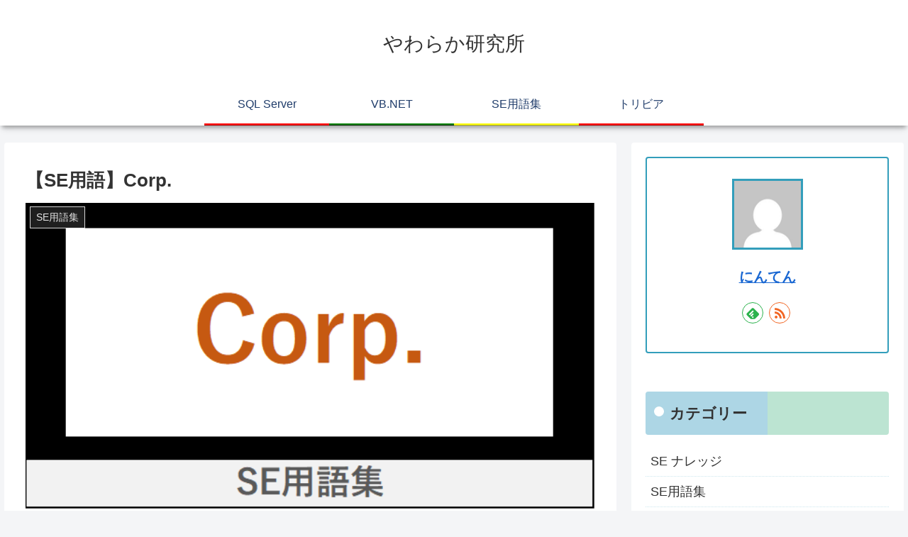

--- FILE ---
content_type: text/css
request_url: https://yawalab.com/wp-content/themes/cocoon-master/skins/skin-colorful-line/style.css?ver=6.2.8&fver=20230608021807
body_size: 5286
content:
/*
  Skin Name: カラフルライン
  Description: パステルカラー調のカラフルなスキン
  Skin URI: https://zvalinf.info/skin-check/?theme-switch=skin-colorful-line
  Author: y.hiroaki
  Author URI: https://zvalinf.info
  Screenshot URI:https://im-cocoon.net/wp-content/uploads/skin-colorful-line.png
  Version: 0.0.1
  Priority: 9830001000
*/

/* □■-----------------------------------------------------
/ 『グローバルメニュー』
-----------------------------------------------------■□ */
.header-container{
  box-shadow: 0 6px 5px -3px rgba(0,0,0,0.24), 0 6px 10px -3px rgba(0,0,0,0.18);
}

#navi .navi-in a {
  width: 100%;
  height: 100%;
  color:#1f3c6a;
  position: relative;
  z-index: 2;
  -webkit-perspective: 350px;
  perspective: 350px;
  -webkit-transform-style: preserve-3d;
  transform-style: preserve-3d;
}

.navi-in>ul>li:nth-of-type(3n + 1) {
  border-bottom: ridge 3px red;
}

.navi-in>ul>li:nth-of-type(3n + 2) {
  border-bottom: ridge 3px green;
}

.navi-in>ul>li:nth-of-type(3n + 3) {
  border-bottom: ridge 3px yellow;
}

#navi .navi-in a::before,
#navi .navi-in a::after {
  position: absolute;
  z-index: -1;
  display: block;
  content: '';
}

#navi .navi-in a,
#navi .navi-in a::before,
#navi .navi-in a::after {
  transition: all .3s;
}

#navi .navi-in a::after {
  top: 0;
  left: 0;
  width: 100%;
  height: 100%;
  background-color: rgba(50, 97, 171, 0.8);
  -webkit-transform-origin: center top;
  transform-origin: center top;
  transform: rotateX(90deg);
  opacity: 0;
}

#navi .navi-in a:hover {
  color: white !important;
  background:none;
}

#navi .navi-in a:hover::after {
  transform: rotateX(0);
  opacity: 1;
}

/* □■-----------------------------------------------------
/ 『エントリーカード』
-----------------------------------------------------■□ */
.entry-card-wrap.a-wrap,
.related-entry-card-wrap.a-wrap,
.prev-post.a-wrap,
.next-post.a-wrap {
  position: relative;
  overflow: hidden;
  border-radius: 4px;
}

.entry-card-wrap.a-wrap:nth-of-type(3n+1),
.related-entry-card-wrap.a-wrap:nth-of-type(3n+1){
  background-color: rgba(165, 33, 117, 0.06);
}
.entry-card-wrap.a-wrap:nth-of-type(3n+2),
.related-entry-card-wrap.a-wrap:nth-of-type(3n+2) {
  background-color: rgba(0, 146, 80, 0.06);
}
.entry-card-wrap.a-wrap:nth-of-type(3n+3),
.related-entry-card-wrap.a-wrap:nth-of-type(3n+3) {
  background-color: rgba(0, 134, 171, 0.06);
}

.entry-card-wrap.a-wrap:nth-of-type(3n+1):hover,
.related-entry-card-wrap.a-wrap:nth-of-type(3n+1):hover {
  background-color: rgba(165, 33, 117, 0.2);
}
.entry-card-wrap.a-wrap:nth-of-type(3n+2):hover,
.related-entry-card-wrap.a-wrap:nth-of-type(3n+2):hover {
  background-color: rgba(0, 146, 80, 0.2);
}
.entry-card-wrap.a-wrap:nth-of-type(3n+3):hover,
.related-entry-card-wrap.a-wrap:nth-of-type(3n+3):hover {
  background-color: rgba(0, 134, 171, 0.2);
}

.entry-card-wrap.a-wrap:before,
.related-entry-card-wrap.a-wrap:before {
  position: absolute;
  width: 320px;
  height: 320px;
  transform: rotate(-45deg);
  right: -280px;
  bottom: -280px;
  content: "Read More";
  font-size: 80%;
  color: white;
  text-align: center;
  transition: all .4s;
  z-index: 1;
}

.entry-card-wrap.a-wrap:nth-of-type(3n+1):before,
.related-entry-card-wrap.a-wrap:nth-of-type(3n+1):before {
  background: #a52175;
}
.entry-card-wrap.a-wrap:nth-of-type(3n+2):before,
.related-entry-card-wrap.a-wrap:nth-of-type(3n+2):before {
  background: #009250;
}
.entry-card-wrap.a-wrap:nth-of-type(3n+3):before,
.related-entry-card-wrap.a-wrap:nth-of-type(3n+3):before {
  background: #0086ab;
}

.entry-card-wrap.a-wrap:hover::before,
.related-entry-card-wrap.a-wrap:hover:before {
  right: -220px;
  bottom: -220px;
}

/* □■-----------------------------------------------------
/ 『ブログカード』
-----------------------------------------------------■□ */
.blogcard {
  border: none;
}

.blogcard-wrap.a-wrap{
  border:none;
  position: relative;
  background-color: rgba(0, 146, 80, 0.1);
}

.blogcard-wrap.a-wrap:after {
  position: absolute;
  width: 100%;
  height: 100%;
  content: "Read More";
  right: 0px;
  bottom:0px;
  text-align: center;
  display: flex;
  align-items: center;
  justify-content: center;
  font-size: 100%;
  opacity: 0;
  transition: all .4s;
  transform: scale(0.5);
}

.blogcard-wrap.a-wrap:hover:after{
  transform: scale(1);
  opacity: 1;
  z-index:1;
  font-size: 80%;
  width: 28%;
  height: 25%;
  background: #3261ab;
  color: white;
  text-shadow: -2px 4px 0 rgba(0,0,0,0.3);
}

.blogcard-wrap.a-wrap:hover{
  background-color: rgba(0, 146, 80, 0.2);
}

/* □■-----------------------------------------------------
/ 『投稿ナビ』
-----------------------------------------------------■□ */
.pager-post-navi a.next-post {
  margin-top: 7px;
}

.prev-post.a-wrap {
  background-color: rgba(0, 146, 80, 0.06);
}
.next-post.a-wrap {
  background-color: rgba(0, 134, 171, 0.06);
}

.prev-post.a-wrap:hover {
  background-color: rgba(0, 146, 80, 0.2);
}
.next-post.a-wrap:hover {
  background-color: rgba(0, 134, 171, 0.2);
}

/* □■-----------------------------------------------------
/ 『見出し（h2）』
-----------------------------------------------------■□ */
.article h2 {
  background-image: repeating-linear-gradient(90deg,rgba(8,140,192,.3) 0%,rgba(8,140,192,.3) 50%,rgba(57,188,128,.3) 50%,rgba(57,188,128,.3) 100%);
  border: 0;
  position: relative;
  padding: .8em .8em .8em 1.8em;
  border-radius: 4px;
  margin-bottom: 30px;
  font-size: 22px;
  font-weight: bold;
}

.article h2::before,
.article h2::after {
  position: absolute;
  content: '';
  border-radius: 100%
}

.article h2::before {
  top: .3em;
  left: .3em;
  z-index: 2;
  width: 20px;
  height: 20px;
  background: #088cc0;
}

.article h2::after {
  top: 0.6em;
  left: .7em;
  width: 15px;
  height: 15px;
  background: #39bc80;
}

/* □■-----------------------------------------------------
/ 『見出し（h3）』
-----------------------------------------------------■□ */
.article h3 {
  position: relative;
  padding: .75em 1.5em .75em 1.5em;
  border: 2px solid rgba(8, 140, 192, 0.8);
  border-radius: 4px;
}

.article h3::before {
  position: absolute;
  top: .5em;
  left: .5em;
  content: '';
  width: 6px;
  height: -webkit-calc(100% - 1em);
  height: calc(100% - 1em);
  background-color: #088cc0;
  border-radius: 4px;
}

.article h3::after {
  position: absolute;
  top: .5em;
  right: .5em;
  content: '';
  width: 6px;
  height: -webkit-calc(100% - 1em);
  height: calc(100% - 1em);
  background-color: #088cc0;
  border-radius: 4px;
}

/* □■-----------------------------------------------------
/ 『見出し（h4）』
-----------------------------------------------------■□ */
.article h4 {
  margin-top: 26px;
  background: 0 0;
  position: relative;
  padding: 11px 0 8px 28px;
  border: 0;
  border-bottom: 1px solid rgba(0, 134, 171, 0.6);
}

.article h4::before {
  position: absolute;
  top: 2px;
  left: 5px;
  content: '';
  width: 8px;
  height: 17px;
  background-color: #4c79c3;
  transform: skew(-15deg);
  -o-transform: skew(-15deg);
  -moz-transform: skew(-15deg);
  -webkit-transform: skew(15deg);
}

.article h4::after {
  position: absolute;
  top: 19px;
  left: 5px;
  content: '';
  width: 8px;
  height: 17px;
  background-color: #2fa770;
  transform: skew(-15deg);
  -o-transform: skew(-15deg);
  -moz-transform: skew(-15deg);
  -webkit-transform: skew(-15deg);
}

/* □■-----------------------------------------------------
/ 『見出し（h5）』
-----------------------------------------------------■□ */
.article h5 {
  position: relative;
  padding: 9px 9px 9px 26px;
  border: none;
}

.article h5::after {
  position: absolute;
  content: '';
  border-radius: 100%
}

.article h5::after {
  top: .6em;
  left: .1em;
  width: 15px;
  height: 15px;
  background-image: linear-gradient(135deg,
      #4c79c3 0%,
      #4c79c3 50%,
      #2fa770 50%,
      #2fa770 100%,
      transparent 0);
}

/* □■-----------------------------------------------------
/ 『見出し（h6）』
-----------------------------------------------------■□ */
.article h6 {
  border-bottom: 1px solid rgba(0, 134, 171, 0.6);
}

/* □■-----------------------------------------------------
/ 『サイドバーの見出し（h3）』
-----------------------------------------------------■□ */
.sidebar h2,
.sidebar h3 {
  background-image: repeating-linear-gradient(90deg,rgba(8,140,192,.3) 0%,rgba(8,140,192,.3) 50%,rgba(57,188,128,.3) 50%,rgba(57,188,128,.3) 100%);
  position: relative;
  padding: 12px 12px 12px 34px;
  border-radius: 4px;
}

.sidebar h2::before,
.sidebar h3::after {
  position: absolute;
  content: '';
  border-radius: 100%;
  left: .6em;
  width: 14px;
  height: 14px;
  background-color: white;
  top: calc(50% - 9px);
}

/* □■-----------------------------------------------------
/ 『ウィジェット／カルーセル』
-----------------------------------------------------■□ */
.widget-entry-cards figure,
.carousel-entry-card figure {
  overflow: hidden;
}

.widget-entry-cards figure {
  position: relative;
}
.widget-entry-cards figure::after,
.carousel-entry-card figure::after {
  position: absolute;
  top: 0;
  left: 0;
  width: 100%;
  height: 100%;
  background: rgba(255,255,255,0.4);
  content: '';
  -webkit-transition: -webkit-transform 0.5s;
  transition: transform 0.5s;
  -webkit-transform: scale3d(1.9,1.4,1) rotate3d(0,0,1,45deg) translate3d(0,-120%,0);
  transform: scale3d(1.9,1.4,1) rotate3d(0,0,1,45deg) translate3d(0,-120%,0);
}

.widget-entry-cards .a-wrap:hover figure::after,
.carousel .a-wrap:hover figure::after {
  -webkit-transform: scale3d(1.9,1.4,1) rotate3d(0,0,1,45deg) translate3d(0,120%,0);
  transform: scale3d(1.9,1.4,1) rotate3d(0,0,1,45deg) translate3d(0,120%,0);
}

.widget-entry-cards:not(.card-large-image) .a-wrap:hover,
.carousel .a-wrap:hover {
  background-color: rgba(0, 134, 171, 0.2);
}

.widget-entry-cards.card-large-image .a-wrap:hover {
  background:none;
}

.widget_recent_entries ul li a,
.widget_categories ul li a,
.widget_archive ul li a,
.widget_pages ul li a,
.widget_meta ul li a,
.widget_rss ul li a,
.widget_nav_menu ul li a {
  border-bottom: 1px dotted rgba(0, 134, 171, 0.2);
  transition-duration: 0.2s;;
}

.widget_recent_entries ul li a:hover,
.widget_categories ul li a:hover,
.widget_archive ul li a:hover,
.widget_pages ul li a:hover,
.widget_meta ul li a:hover,
.widget_rss ul li a:hover,
.widget_nav_menu ul li a:hover {
  background-color: rgba(8, 140, 192, 0.3);
}

.widget_recent_entries ul li a,
.widget_categories ul li a,
.widget_archive ul li a,
.widget_meta ul li a{
  padding: 5px 0;
}

/* □■-----------------------------------------------------
/ 『入力系』
-----------------------------------------------------■□ */
.search-edit,
input[type=text],
input[type=password],
input[type=date],
input[type=datetime],
input[type=email],
input[type=number],
input[type=search],
input[type=tel],
input[type=time],
input[type=url],
textarea,
select {
  border: ridge 2px rgba(0, 134, 171, 0.4);
}

/* □■-----------------------------------------------------
/ 『ページネーション／マルチページ／送信ボタン系』
-----------------------------------------------------■□ */
.form-submit {
  text-align: center;
}

.pagination {
  margin: 10px 0 24px 0;
}

.pagination-next-link, .comment-btn, .container input[type=submit] {
  border: 3px solid #3261ab;
  border-radius: 6px;
  border-image: linear-gradient(to right,rgba(8,140,192,.3) 0%,rgba(8,140,192,.3) 10%,rgba(0,0,0,0) 10%,rgba(0,0,0,0) 90%,rgba(8,140,192,.3) 90%,rgba(8,140,192,.3) 100%);
  border-image-slice: 1;
  background: none;
  width: 40%;
  margin: 24px auto;
  transition: all .4s;
  font-size: 18px;
}

.pagination-next-link, .comment-btn {
  font-size: 18px;
}

.pagination-next-link:hover,
.comment-btn:hover,
.container input[type='submit']:hover {
  background:none;
  background-color:#088cc0;
  color:white;
}

.pager-prev-next .page-numbers.page-prev-next{
  transition: all .4s;
  border:2px solid rgba(0, 146, 80, 0.8);
}

.pager-prev-next .page-numbers.page-prev-next:hover{
  background: rgba(0, 146, 80, 0.3);
}

.pager-numbers .page-numbers.current,
.pagination .current {
  background: 0 0;
  border: 0;
  color: white;
  font-size: 110%;
  background-color: #4c79c3;
  border-radius: 50%;
}

.page-numbers.dots {
  border-radius: 50%;
  border: 1px solid #3d3d54;
}

a .page-numbers:not(.page-prev-next),
a.page-numbers {
  text-align: center;
  border-radius: 50%;
  position: relative;
  z-index: 1;
  background: rgba(255,255,255,.1);
  -webkit-transition: background .2s,color .2s;
  -moz-transition: background .2s,color .2s;
  transition: background .2s,color .2s;
}

a .page-numbers:not(.page-prev-next),
a.page-numbers:nth-of-type(3n+1) {
  border: 1px solid rgba(165, 33, 117, 0.8);
}

a.page-numbers:nth-of-type(3n+2) {
  border: 1px solid rgba(0, 146, 80, 0.8);
}

a.page-numbers:nth-of-type(3n+3) {
  border: 1px solid rgba(0, 134, 171, 0.8);
}

a .page-numbers:not(.page-prev-next):after,
a.page-numbers:after{
  position: absolute;
  width: 100%;
  height: 100%;
  border-radius: 50%;
  content:'';
  -webkit-box-sizing: content-box;
  -moz-box-sizing: content-box;
  box-sizing: content-box;
}

a .page-numbers:not(.page-prev-next):after,
a.page-numbers:after{
  top: -3px;
  left: -3px;
  padding: 3px;
  -webkit-transition: -webkit-transform 0.2s, opacity 0.2s;
  -webkit-transform: scale(.8);
  -moz-transition: -moz-transform 0.2s, opacity 0.2s;
  -moz-transform: scale(.8);
  -ms-transform: scale(.8);
  transition: transform 0.2s, opacity 0.2s;
  transform: scale(.8);
  opacity: 0;
}

a .page-numbers:not(.page-prev-next):after,
a.page-numbers:nth-of-type(3n+1):after{
  box-shadow: 0 0 0 3px rgba(165, 33, 117, 0.8);
}

a.page-numbers:nth-of-type(3n+2):after{
  box-shadow: 0 0 0 3px rgba(0, 146, 80, 0.8);
}

a.page-numbers:nth-of-type(3n+3):after{
  box-shadow: 0 0 0 3px rgba(0, 134, 171, 0.8);
}

a .page-numbers:not(.page-prev-next):hover,
a.page-numbers:nth-of-type(3n+1):hover{
  background: rgba(165, 33, 117, 0.3);
}
a.page-numbers:nth-of-type(3n+2):hover{
  background: rgba(0, 146, 80, 0.3);
}
a.page-numbers:nth-of-type(3n+3):hover{
  background: rgba(0, 134, 171, 0.3);
}

a .page-numbers:not(.page-prev-next):hover:after,
a.page-numbers:hover:after{
  -webkit-transform: scale(1);
  -moz-transform: scale(1);
  -ms-transform: scale(1);
  transform: scale(1);
  opacity: 1;
}

/* □■-----------------------------------------------------
/ 『目次』
-----------------------------------------------------■□ */
.toc-title {
  color: #d3d3d3;
  border-radius: 2px;
  font-size: 120%;
  background-color: rgba(50, 97, 171, 0.8);
}

.toc a {
    color: #043e0d;
}

.toc-content ul li a:hover,
.toc-content ol li a:hover{
  background-color: rgba(0, 134, 171, 0.2);
}

.toc a:hover {
  text-decoration: none;
}

.article .toc {
  margin: 15px auto;
  min-width: 60%;
  position: relative;
  border:none;
}

.article .toc .toc-content {
    color: #043e0d;
    margin: 1px 0;
    padding: .2em 1.2em 1em;
    border-radius: 4px;
    border: 2px solid rgba(50,97,171,.8);
}

.toc ul.toc-list>li>a, .toc ol.toc-list>li>a {
    font-weight: bold;
    padding: 0 0 0 2em;
}

.toc ul li a, .toc ol li a {
  display: block;
  border-bottom: 1px solid rgba(0, 134, 171, 0.2);
  margin-left: -30px;
  padding-left: 2em;
}

.toc ul, .toc ol {
  margin: 0px 0px 0px 4px;
}
/* □■-----------------------------------------------------
/ 『引用』
-----------------------------------------------------■□ */
blockquote {
  position: relative;
  padding: 7px 16px;
  box-sizing: border-box;
  font-style: italic;
  color: #464646;
  border: solid 3px #088cc0;
  border-radius: 6px;
  background-color: rgba(8, 140, 192, 0.06);
  margin: 1.4em 0.5em;
}

blockquote:before {
  display: inline-block;
  position: absolute;
  top: -20px;
  left: -20px;
  width: 40px;
  height: 40px;
  line-height: 40px;
  border-radius: 50%;
  text-align: center;
  content: "\f10d";
  font-family: FontAwesome;
  background: #088cc0;
  color: #fff;
  font-size: 22px;
  font-weight: 900;
}

blockquote:after {
  display: inline-block;
  position: absolute;
  bottom: -20px;
  right: -20px;
  width: 40px;
  height: 40px;
  line-height: 40px;
  border-radius: 50%;
  text-align: center;
  content: "\f10e";
  font-family: FontAwesome;
  background: #088cc0;
  color: #fff;
  font-size: 22px;
  font-weight: 900;
}

blockquote p {
  padding: 0;
  margin: 10px 0;
  line-height: 1.7;
}

blockquote cite {
  display: block;
  text-align: right;
  color: #888888;
  font-size: 0.9em;
}

/* □■-----------------------------------------------------
/ 『カレンダー』
-----------------------------------------------------■□ */
.wp-calendar-table th:nth-of-type(1) {
  background-color: rgba(200, 239, 234, 0.6);
}

.wp-calendar-table th:nth-of-type(2) {
  background-color: rgba(255, 251, 213, 0.6);
}

.wp-calendar-table th:nth-of-type(3) {
  background-color: rgba(240, 208, 228, 0.6);
}

.wp-calendar-table th:nth-of-type(4) {
  background-color: rgba(200, 239, 234, 0.6);
}

.wp-calendar-table th:nth-of-type(5) {
  background-color: rgba(238, 245, 211, 0.6);
}

.wp-calendar-table th:nth-of-type(6) {
  background-color: rgba(222, 223, 239, 0.6);
}

.wp-calendar-table th:nth-of-type(7) {
  background-color: rgba(249, 223, 213, 0.6);
}

/* □■-----------------------------------------------------
/ 『テーブル』
-----------------------------------------------------■□ */
table th, table td,
.scrollable-table th,
.scrollable-table td {
  border: solid 1px white;
}

table th, .scrollable-table th {
  background-color: rgba(50, 97, 171, 0.4);
  color: #043e0d;
}

table tr:nth-of-type(2n+1) {
  background-color: rgba(0,146,80,.04);
}

table tr:nth-of-type(2n) {
  background-color: rgba(0, 134, 171, 0.1);
}

/* □■-----------------------------------------------------
/ 『モバイルメニュー』
-----------------------------------------------------■□ */
.mobile-header-menu-buttons.mobile-menu-buttons>li:nth-of-type(3n+1),
.mobile-footer-menu-buttons.mobile-menu-buttons>li:nth-of-type(3n+1) {
  background-color: rgba(0, 146, 80, 0.1);
}
.mobile-header-menu-buttons.mobile-menu-buttons>li:nth-of-type(3n+2),
.mobile-footer-menu-buttons.mobile-menu-buttons>li:nth-of-type(3n+2) {
  background-color: rgba(165, 33, 117, 0.1);
}
.mobile-header-menu-buttons.mobile-menu-buttons>li:nth-of-type(3n+3),
.mobile-footer-menu-buttons.mobile-menu-buttons>li:nth-of-type(3n+3) {
  background-color: rgba(0, 134, 171, 0.1);
}

.menu-drawer a {
  background-color: rgba(0,134,171,.1);
  border-bottom: 1px solid rgba(50, 97, 171, 0.4);
  margin-bottom: 2px;
}

.fa-close {
  position: relative;
}

.fa-close:before {
  opacity: 0;
}

.fa-close:after {
  position: absolute;
  font-size: 60%;
  background-color: rgba(87, 119, 173, 0.8);
  color: #fff;
  padding: 6px;
  content: "Close";
  border-radius: 4px;
  left: calc(-70%);
}

/* □■-----------------------------------------------------
/ 『モバイル用送信系ボタン』
-----------------------------------------------------■□ */
@media screen and (max-width: 480px) {
  .pagination-next-link, .comment-btn, .container input[type=submit] {
    width: 80%;
  }
}

/* □■-----------------------------------------------------
/ 『TOPへ戻る』ボタン
-----------------------------------------------------■□ */
.go-to-top-button {
  background-color: rgba(76,121,195,.8);
  color: white;
}

/* □■-----------------------------------------------------
/ 『フッター』
-----------------------------------------------------■□ */
.footer-bottom.fnm-text-width .menu-footer li a:hover {
  background: none;
  background-color:#0086ab;
  color: white;
}

.footer {
  background-color: #7acbd1;
  background-image:
    linear-gradient(
    45deg,
    #c9e5d9 0%,
    #c9e5d9 57%,
    #88b2a0 58%,
    transparent 0),
    linear-gradient(
    -25deg,
    #50a8b0 0%,
    #50a8b0 37%,
    #32757b 38%,
    transparent 0);
  box-shadow: -6px -8px 6px -1px rgba(0,0,0,0.24),
      -6px -6px 10px -3px rgba(0,0,0,0.18);
}

/* □■-----------------------------------------------------
/ 『プロフィール』
-----------------------------------------------------■□ */
.author-box {
  border: 2px solid rgba(0, 134, 171, 0.8);
}

.author-thumb img {
    border: 3px solid rgba(0,134,171,.8);
}

/* □■-----------------------------------------------------
/ 『プロフィールのSNSボタン』
-----------------------------------------------------■□ */
.author-box .sns-follow-buttons a.follow-button {
  border-radius:50%;
  font-size: 22px;
  width: 30px;
  height: 30px;
  line-height: 1.5;
  margin-right: 6px;
  margin-top: 4px;
  position: relative;
  -webkit-transition: background .4s,color .4s;
  -moz-transition: background .4s,color .4s;
  transition: background .4s,color .4s;
}

.author-box .sns-follow-buttons a.follow-button:after{
  position: absolute;
  width: 100%;
  height: 100%;
  border-radius: 50%;
  content:'';
  -webkit-box-sizing: content-box;
  -moz-box-sizing: content-box;
  box-sizing: content-box;
  top: -3px;
  left: -3px;
  padding: 3px;
  -webkit-transition: -webkit-transform 0.4s, opacity 0.2s;
  -webkit-transform: scale(.8);
  -moz-transition: -moz-transform 0.4s, opacity 0.2s;
  -moz-transform: scale(.8);
  -ms-transform: scale(.8);
  transition: transform 0.4s, opacity 0.2s;
  transform: scale(.8);
  opacity: 0;
}

.author-box .sns-follow-buttons a.follow-button:hover{
  color: #fff !important;
}

.author-box .sns-follow-buttons a.follow-button:hover:after{
  -webkit-transform: scale(1);
  -moz-transform: scale(1);
  -ms-transform: scale(1);
  transform: scale(1);
  opacity: 1;
}

/* ■ twitter ■ */
.author-box .twitter-button {
  border: 1px solid #1da1f2 !important;
  color: #1da1f2 !important;
}
.author-box .twitter-button:after{
  box-shadow: 0 0 0 2px #1da1f2;
}
.author-box .twitter-button:hover{
  background-color: #1da1f2 !important;
}

/* ■ feedly ■ */
.author-box .feedly-button {
  border: 1px solid #2bb24c !important;
  color: #2bb24c !important;
}
.author-box .feedly-button:after{
  box-shadow: 0 0 0 2px #2bb24c;
}
.author-box .feedly-button:hover{
  background-color: #2bb24c!important;
}

/* ■ rss ■ */
.author-box .rss-button {
  border: 1px solid #f26522 !important;
  color: #f26522 !important;
}
.author-box .rss-button:after{
  box-shadow: 0 0 0 2px #f26522;
}
.author-box .rss-button:hover{
  background-color: #f26522 !important;
}

/* ■ facebook ■ */
.author-box .facebook-button {
  border: 1px solid #3b5998 !important;
  color: #3b5998 !important;
}
.author-box .facebook-button:after{
  box-shadow: 0 0 0 2px #3b5998;
}
.author-box .facebook-button:hover{
  background-color: #3b5998 !important;
}

/* ■ line ■ */
.author-box .line-button {
  border: 1px solid #00c300 !important;
  color: #00c300 !important;
}
.author-box .line-button:after{
  box-shadow: 0 0 0 2px #00c300;
}
.author-box .line-button:hover{
  background-color: #00c300 !important;
}

/* ■ instagram ■ */
.author-box .instagram-button {
  border: 1px solid #e1306c !important;
  color: #e1306c !important;
}
.author-box .instagram-button:after{
  box-shadow: 0 0 0 2px #e1306c;
}
.author-box .instagram-button:hover{
  background-color: #e1306c !important;
}

/* ■ youtube ■ */
.author-box .youtube-button {
  border: 1px solid #ef1515 !important;
  color: #ef1515 !important;
}
.author-box .youtube-button:after{
  box-shadow: 0 0 0 2px #ef1515;
}
.author-box .youtube-button:hover{
  background-color: #ef1515 !important;
}

/* ■ pinterest ■ */
.author-box .pinterest-button {
  border: 1px solid #bd081c !important;
  color: #bd081c !important;
}
.author-box .pinterest-button:after{
  box-shadow: 0 0 0 2px #bd081c;
}
.author-box .pinterest-button:hover{
  background-color: #bd081c !important;
}

/* ■ note ■ */
.author-box .note-button {
  border: 1px solid #41c9b4 !important;
  color: #41c9b4 !important;
}
.author-box .note-button:after{
  box-shadow: 0 0 0 2px #41c9b4;
}
.author-box .note-button:hover{
  background-color: #41c9b4 !important;
}

/* ■ hatebu ■ */
.author-box .hatebu-button {
  border: 1px solid #2c6ebd !important;
  color: #2c6ebd !important;
}
.author-box .hatebu-button:after{
  box-shadow: 0 0 0 2px #2c6ebd;
}
.author-box .hatebu-button:hover{
  background-color: #2c6ebd !important;
}

/* ■ website ■ */
.author-box .website-button {
  border: 1px solid #47555c !important;
  color: #47555c !important;
}
.author-box .website-button:after{
  box-shadow: 0 0 0 2px #47555c;
}
.author-box .website-button:hover{
  background-color: #47555c !important;
}

/* ■ google-plus ■ */
.author-box .google-plus-button {
  border: 1px solid #dd4b39 !important;
  color: #dd4b39 !important;
}
.author-box .google-plus-button:after{
  box-shadow: 0 0 0 2px #dd4b39;
}
.author-box .google-plus-button:hover{
  background-color: #dd4b39 !important;
}

/* ■ linkedin ■ */
.author-box .linkedin-button {
  border: 1px solid #0077b5 !important;
  color: #0077b5 !important;
}
.author-box .linkedin-button:after{
  box-shadow: 0 0 0 2px #0077b5;
}
.author-box .linkedin-button:hover{
  background-color: #0077b5 !important;
}

/* ■ flickr ■ */
.author-box .flickr-button {
  border: 1px solid #0063dc !important;
  color: #0063dc !important;
}
.author-box .flickr-button:after{
  box-shadow: 0 0 0 2px #0063dc;
}
.author-box .flickr-button:hover{
  background-color: #0063dc !important;
}

/* ■ amazon ■ */
.author-box .amazon-button {
  border: 1px solid #ff9900 !important;
  color: #ff9900 !important;
}
.author-box .amazon-button:after{
  box-shadow: 0 0 0 2px #ff9900;
}
.author-box .amazon-button:hover{
  background-color: #ff9900 !important;
}

/* ■ rakuten-room ■ */
.author-box .rakuten-room-button {
  border: 1px solid #c42e7f !important;
  color: #c42e7f !important;
}
.author-box .rakuten-room-button:after{
  box-shadow: 0 0 0 2px #c42e7f;
}
.author-box .rakuten-room-button:hover{
  background-color: #c42e7f !important;
}

/* ■ slack ■ */
.author-box .slack-button {
  border: 1px solid #e01563 !important;
  color: #e01563 !important;
}
.author-box .slack-button:after{
  box-shadow: 0 0 0 2px #e01563;
}
.author-box .slack-button:hover{
  background-color: #e01563 !important;
}

/* ■ github ■ */
.author-box .github-button {
  border: 1px solid #333 !important;
  color: #333 !important;
}
.author-box .github-button:after{
  box-shadow: 0 0 0 2px #333;
}
.author-box .github-button:hover{
  background-color: #333 !important;
}

/* ■ codepen ■ */
.author-box .codepen-button {
  border: 1px solid #333 !important;
  color: #333 !important;
}
.author-box .codepen-button:after{
  box-shadow: 0 0 0 2px #333;
}
.author-box .codepen-button:hover{
  background-color: #333 !important;
}

/* ■ soundcloud ■ */
.author-box .soundcloud-button {
  border: 1px solid #ff8800 !important;
  color: #ff8800 !important;
}
.author-box .soundcloud-button:after{
  box-shadow: 0 0 0 2px #ff8800;
}
.author-box .soundcloud-button:hover{
  background-color: #ff8800 !important;
}

/* ■ pocket ■ */
.author-box .pocket-button {
  border: 1px solid #ef4056 !important;
  color: #ef4056 !important;
}
.author-box .pocket-button:after{
  box-shadow: 0 0 0 2px #ef4056;
}
.author-box .pocket-button:hover{
  background-color: #ef4056 !important;
}

/* ■ Font Awesome5用 ■ */
.font-awesome-5 blockquote::before,
.font-awesome-5 blockquote::after{
	font-family: "Font Awesome 5 Free";
	font-weight: 900;
}

/* ■ カテゴリーリスト ■ */
.widget_recent_entries ul li a,
.widget_categories ul li a,
.widget_archive ul li a,
.widget_meta ul li a{
  padding-left: 7px;
  padding-right: 7px;
}
